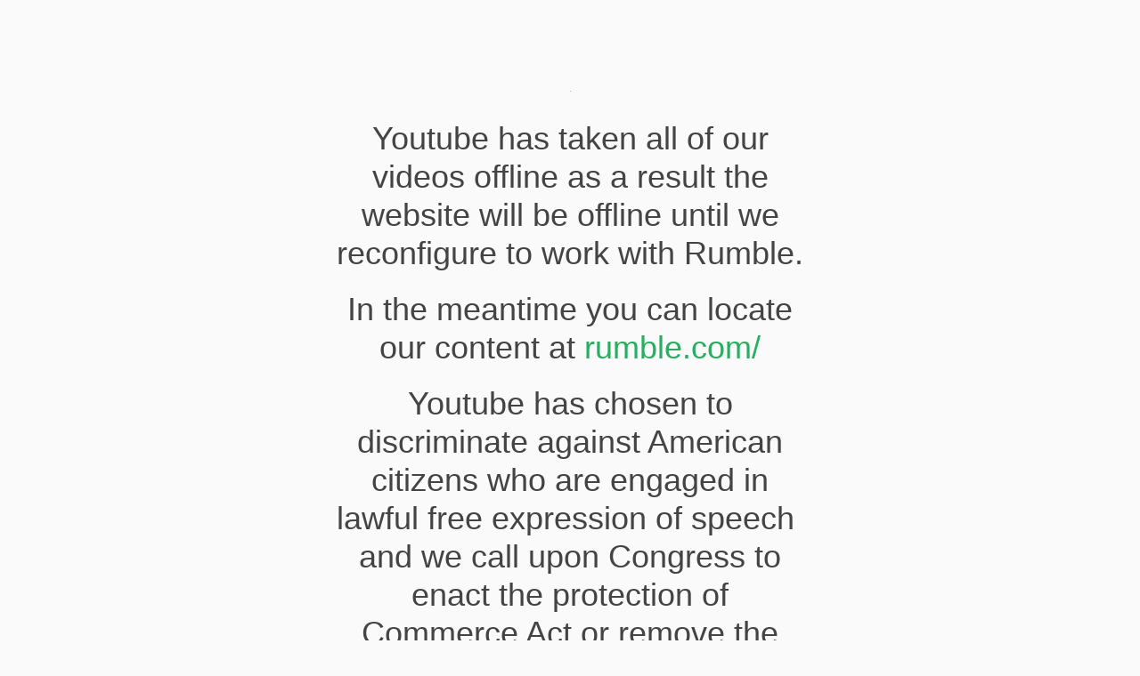

--- FILE ---
content_type: text/html; charset=UTF-8
request_url: https://gunstockreviews.com/dan-wesson-eco/dw_eco_barrel/
body_size: 1908
content:
<!DOCTYPE html>
<html class="sp-html 
			sp-seedprod sp-h-full" dir="ltr" lang="en" prefix="og: https://ogp.me/ns#">
<head>
							

		


<!-- Open Graph -->
<meta property="og:url" content="https://gunstockreviews.com/dan-wesson-eco/dw_eco_barrel/" />
<meta property="og:type" content="website" />
						
<!-- Twitter Card -->
<meta name="twitter:card" content="summary" />
						
			<meta charset="UTF-8">
<meta name="viewport" content="width=device-width, initial-scale=1.0">
<!-- Default CSS -->
<link rel='stylesheet' id='seedprod-css-css'  href='https://gunstockreviews.com/wp-content/plugins/coming-soon/public/css/tailwind.min.css?ver=6.19.6' type='text/css' media='all' /> <link rel='stylesheet' id='seedprod-fontawesome-css'  href='https://gunstockreviews.com/wp-content/plugins/coming-soon/public/fontawesome/css/all.min.css?ver=6.19.6' type='text/css' media='all' /> 
	
	
	
	
	
	

	
	

	
<!-- Global Styles -->
<style>
	#sp-page{color:#666666} #sp-page .sp-header-tag-h1,#sp-page .sp-header-tag-h2,#sp-page .sp-header-tag-h3,#sp-page .sp-header-tag-h4,#sp-page .sp-header-tag-h5,#sp-page .sp-header-tag-h6{color:#444444}#sp-page h1,#sp-page h2,#sp-page h3,#sp-page h4,#sp-page h5,#sp-page h6{color:#444444; font-family:'Helvetica Neue', Arial, sans-serif;font-weight:400;font-style:normal} #sp-page a{color:#27AE60} #sp-page a:hover{color:#1e8449}#sp-page .btn{background-color:#27AE60}body{background-color:#fafafa !important; background-image:;}
	
	
	@media only screen and (max-width: 480px) {
					 #sp-k4accv {text-align:center !important;} .sp-headline-block-rchwtv,   #sp-rchwtv,   #rchwtv {text-align:center !important;} .sp-headline-block-qmlj4e,   #sp-qmlj4e,   #qmlj4e {text-align:center !important;} .sp-headline-block-vw4crd,   #sp-vw4crd,   #vw4crd {text-align:center !important;} .sp-text-wrapper-ss42wh,   #sp-ss42wh,   #ss42wh {text-align:left !important;} #sp-x7mrh1 {height:40px !important;}		
			}

	@media only screen and (min-width: 481px) and (max-width: 1024px) {
					 #sp-k4accv {text-align:center !important;} .sp-headline-block-rchwtv,   #sp-rchwtv,   #rchwtv {text-align:center !important;} .sp-headline-block-qmlj4e,   #sp-qmlj4e,   #qmlj4e {text-align:center !important;} .sp-headline-block-vw4crd,   #sp-vw4crd,   #vw4crd {text-align:center !important;} .sp-text-wrapper-ss42wh,   #sp-ss42wh,   #ss42wh {text-align:left !important;} #sp-x7mrh1 {height:10px !important;}		
			}

	@media only screen and (min-width: 1024px) {
			}

	

	</style>

<!-- JS -->
<script>
</script>
	
	
	
		<script src="https://gunstockreviews.com/wp-content/plugins/coming-soon/public/js/sp-scripts.min.js" defer></script> 		
	
	
	
	


	<script src="https://gunstockreviews.com/wp-includes/js/jquery/jquery.min.js"></script>
	</head>
<body data-rsssl=1 class="spBgcover sp-h-full sp-antialiased sp-bg-slideshow">
	
			<div id="sp-page" class="spBgcover sp-content-1" style="background-color: rgb(250, 250, 250); font-family: 'Helvetica Neue', Arial, sans-serif; font-weight: 400;"><section id="sp-ks8a8s"      class="sp-el-section " style="width: 600px; max-width: 100%; padding: 10px; margin-top: 60px;"><div id="sp-vw3kvy"      class="sp-el-row sp-w-full  sp-m-auto sm:sp-flex sp-justify-between" style="padding: 0px; width: auto; max-width: 1000px;"><div id="sp-wz5ajq"      class="sp-el-col  sp-w-full" style="width: calc(100% - 0px);"><figure id="sp-k4accv"   class="sp-image-wrapper sp-el-block" style="margin: 0px; text-align: center;"><div><span><img src="[data-uri]" alt="" width="" height="" data-dynamic-tag="" data-image-src=""    class="sp-image-block-k4accv custom-preview-class"></span></div><div id="sp-image-dynamic-tags-js-k4accv"><script>jQuery(function() { image_dynamic_tags('k4accv' );});</script></div></figure><span href="" target="" rel="" class="sp-header-block-link" style="text-decoration: none;"><h1 id="sp-rchwtv"      class="sp-css-target sp-el-block sp-headline-block-rchwtv sp-type-header" style="text-align: center; margin: 0px;">Youtube has taken all of our videos offline as a result the website will be offline until we reconfigure to work with Rumble.</h1></span><span href="" target="" rel="" class="sp-header-block-link" style="text-decoration: none;"><h1 id="sp-qmlj4e"      class="sp-css-target sp-el-block sp-headline-block-qmlj4e sp-type-header" style="text-align: center; margin: 0px;">In the meantime you can locate our content at <a href="https://rumble.com/c/GunStockReviews">rumble.com/</a></h1></span><span href="" target="" rel="" class="sp-header-block-link" style="text-decoration: none;"><h1 id="sp-vw4crd"      class="sp-css-target sp-el-block sp-headline-block-vw4crd sp-type-header" style="text-align: center; margin: 0px;">Youtube has chosen to discriminate against American citizens who are engaged in lawful free expression of speech&nbsp; and we call upon Congress to enact the protection of Commerce Act or remove the protection that these platforms enjoy against liability.</h1></span><div id="sp-ss42wh"      class="sp-css-target sp-text-wrapper sp-el-block sp-text-wrapper-ss42wh" style="margin: 0px; text-align: center;"></div></div></div></section><section id="sp-qy2ukz"      class="sp-el-section " style="width: 100%; max-width: 100%; padding: 10px;"><div id="sp-y2q7z4"      class="sp-el-row sp-w-full  sp-m-auto sm:sp-flex sp-justify-between" style="padding: 0px; width: auto; max-width: 1000px;"><div id="sp-kc98i6"      class="sp-el-col  sp-w-full" style="width: calc(100% - 0px);"><div id="sp-x7mrh1"   class="sp-spacer" style="height: 60px;"></div></div></div></section></div>


<div class="tv">
	<div class="screen mute" id="tv"></div>
</div>

	
<script>
	var sp_is_mobile = false;	
</script>

		</body>

</html>

	

--- FILE ---
content_type: application/x-javascript
request_url: https://gunstockreviews.com/wp-content/plugins/coming-soon/public/js/sp-scripts.min.js
body_size: 5929
content:
function _typeof(e){return(_typeof="function"==typeof Symbol&&"symbol"==typeof Symbol.iterator?function(e){return typeof e}:function(e){return e&&"function"==typeof Symbol&&e.constructor===Symbol&&e!==Symbol.prototype?"symbol":typeof e})(e)}((e,t)=>{var s,a;"object"==("undefined"==typeof exports?"undefined":_typeof(exports))&&"undefined"!=typeof module?module.exports=t():"function"==typeof define&&define.amd?define(t):(e=self,s=e.Cookies,(a=e.Cookies=t()).noConflict=function(){return e.Cookies=s,a})})(void 0,function(){function i(e){for(var t=1;t<arguments.length;t++){var s,a=arguments[t];for(s in a)e[s]=a[s]}return e}var p={read:function(e){return e.replace(/%3B/g,";")},write:function(e){return e.replace(/;/g,"%3B")}};return function t(n,o){function s(e,t,s){if("undefined"!=typeof document){"number"==typeof(s=i({},o,s)).expires&&(s.expires=new Date(Date.now()+864e5*s.expires)),s.expires&&(s.expires=s.expires.toUTCString()),e=p.write(e).replace(/=/g,"%3D"),t=n.write(String(t),e);var a,r="";for(a in s)s[a]&&(r+="; "+a,!0!==s[a])&&(r+="="+s[a].split(";")[0]);return document.cookie=e+"="+t+r}}return Object.create({set:s,get:function(e){if("undefined"!=typeof document&&(!arguments.length||e)){for(var t=document.cookie?document.cookie.split("; "):[],s={},a=0;a<t.length;a++){var r=t[a].split("="),o=r.slice(1).join("="),r=p.read(r[0]).replace(/%3D/g,"=");if(s[r]=n.read(o,r),e===r)break}return e?s[e]:s}},remove:function(e,t){s(e,"",i({},t,{expires:-1}))},withAttributes:function(e){return t(this.converter,i({},this.attributes,e))},withConverter:function(e){return t(i({},this.converter,e),this.attributes)}},{attributes:{value:Object.freeze(o)},converter:{value:Object.freeze(n)}})}(p,{path:"/"})});var seedprodCookies=Cookies.noConflict(),sp_emplacementRecaptcha=[],sp_option_id="",sp_CaptchaCallback=(jQuery("form[id^=sp-optin-form]").submit(function(e){e.preventDefault();e=jQuery(this).attr("id").replace("sp-optin-form-","");1===seeprod_enable_recaptcha?grecaptcha.execute(sp_emplacementRecaptcha[e]):sp_send_request("",e)}),function(){jQuery("div[id^=recaptcha-]").each(function(e,t){sp_option_id=t.id.replace("recaptcha-",""),sp_emplacementRecaptcha[sp_option_id]=grecaptcha.render(t,{sitekey:"6LdfOukUAAAAAMCOEFEZ9WOSKyoYrxJcgXsf66Xr",badge:"bottomright",type:"image",size:"invisible",callback:function(e){sp_send_request(e,sp_option_id)}})})});function sp_send_request(e,a){var t=jQuery("#sp-optin-form-"+a).serialize(),s=jQuery.ajax({url:seedprod_api_url+"subscribers",type:"post",dataType:"json",timeout:5e3,data:t}),t=(jQuery("#sp-optin-form-"+a+" .sp-optin-submit").addClass("sp-ajax-striped sp-ajax-animated"),jQuery.ajax({url:sp_subscriber_callback_url,type:"post",timeout:3e4,data:t}));jQuery.when(s,t).done(function(e,t){var s=jQuery("#sp-optin-form-"+a+" input[name^='seedprod_action']").val();"1"==s&&(jQuery("#sp-optin-form-"+a).hide(),jQuery("#sp-optin-success-"+a).show()),"2"===s&&(s=jQuery("#sp-optin-form-"+a+" input[name^='redirect_url']").val(),window.location.href=s),jQuery("#sp-optin-form-"+a+" .sp-optin-submit").removeClass("sp-ajax-striped sp-ajax-animated")}).fail(function(e,t,s){jQuery("#sp-optin-form-"+a+" .sp-optin-submit").removeClass("sp-ajax-striped sp-ajax-animated"),1===seeprod_enable_recaptcha&&grecaptcha.reset(sp_emplacementRecaptcha[a])})}var x=[];function countdown(e,o,n,i,p){var t=(new Date).getTime();"vt"==e&&(o+=t,null!=(e=seedprodCookies.get("seedprod_enddate_"+n))?o=e:seedprodCookies.set("seedprod_enddate_"+n,o,{expires:360})),x[n]=setInterval(function(){var e=(new Date).getTime(),e=o-e,t=Math.floor(e/864e5),s=Math.floor(e%864e5/36e5),a=Math.floor(e%36e5/6e4),r=Math.floor(e%6e4/1e3);0==(t=-1==r?s=a=r=0:t)?jQuery("#sp-cd-days-"+n).hide():jQuery("#sp-cd-days-"+n+" .sp-cd-amount").html(pad(t,2)),jQuery("#sp-cd-hours-"+n+" .sp-cd-amount").html(pad(s,2)),jQuery("#sp-cd-minutes-"+n+" .sp-cd-amount").html(pad(a,2)),jQuery("#sp-cd-seconds-"+n+" .sp-cd-amount").html(pad(r,2)),e<0&&(clearInterval(x[n]),"1"==i&&(jQuery("#sp-countdown-"+n+" .sp-countdown-group").hide(),jQuery("#sp-countdown-expired-"+n).show()),"2"==i&&(jQuery("#sp-countdown-"+n+" .sp-countdown-group").hide(),window.location.href=p),"3"==i)&&seedprodCookies.remove("seedprod_enddate_"+n)},1e3)}function seedprod_animatedheadline(e,t,s,a){"true"==t&&window.setInterval(function(){jQuery("#sp-animated-head-"+e+" .sp-title-highlight .sp-title--headline.sp-animated").addClass("sp-hide-highlight"),setTimeout(function(){jQuery("#sp-animated-head-"+e+" .sp-title-highlight .sp-title--headline.sp-animated").removeClass("sp-hide-highlight")},200)},a)}function seedprod_rotateheadline(e,t,s){var e=jQuery("#sp-animated-head-"+e+" .preview-sp-title"),a=window.innerWidth,a=a<=480?"mobile":480<a&&a<=1024?"tablet":"desktop";e.data("initialized")?e.data("last-view")!==a&&(e.data("last-view",a),e.html(e.data("original-html")),e.seedprod_responsive_title_shortcode()):(e.data("original-html",e.html()),e.data("last-view",a),e.data("initialized",!0),e.seedprod_responsive_title_shortcode())}function pad(e,t,s){return s=s||"0",(e+="").length>=t?e:new Array(t-e.length+1).join(s)+e}function seedprod_escapeHtml(e){return e.replace(/&/g,"&amp;").replace(/</g,"&lt;").replace(/>/g,"&gt;").replace(/"/g,"&quot;").replace(/'/g,"&#039;")}function seedprod_tabbedlayout(t){jQuery("#sp-"+t+" ul.sp-tabbedlayout-wrapper li a").click(function(){jQuery("#sp-"+t+" ul.sp-tabbedlayout-wrapper li a").removeClass("sp-active-tab");var e=jQuery(this).attr("data-tab");jQuery("#sp-"+t+" ul.sp-tabbedlayout-wrapper li a.sp-tab-section-"+e).addClass("sp-active-tab"),jQuery("#sp-"+t+" div.tab-content-box").addClass("sp-hidden"),jQuery("#sp-"+t+" div.sp-tab-content-section-"+e).removeClass("sp-hidden")})}function seedprod_bg_slideshow(e,t){var s=2<arguments.length&&void 0!==arguments[2]?arguments[2]:5e3,a=3<arguments.length&&void 0!==arguments[3]?arguments[3]:"ease-in",r=4<arguments.length&&void 0!==arguments[4]?arguments[4]:500,r=(document.querySelector(e).style.backgroundSize="cover",document.querySelector(e).style.backgroundRepeat="no-repeat",document.querySelector(e).style.backgroundPosition="center center","all "+r+"ms "+a),o=(document.querySelector(e).style.WebkitTransition=r,document.querySelector(e).style.MozTransition=r,document.querySelector(e).style.MsTransition=r,document.querySelector(e).style.OTransition=r,document.querySelector(e).style.transition=r,0),n=(document.querySelector(e).style.backgroundImage="url('"+t[o]+"')",o++,setInterval(function(){document.querySelector(e).style.backgroundImage="url('"+t[o]+"')",o++,t.length<=o&&(o=0)},s),new Array);t.forEach(function(e,t){n[t]=new Image,n[t].src=e})}jQuery(document).ready(function(o){o('link[href*="/wp-content/themes/"]').remove(),o(".sp-imagecarousels-wrapper").each(function(){var e=o(this),t="#"+e.attr("id"),s=o(t+" .sp-imagecarousel-wrapper"),t=o(t+" .sp-imagecarousel-nav button[data-index]"),e=e.attr("data-slidetoshow"),a=e?parseInt(e):1;if((isNaN(a)||a<1)&&(a=1),s.css({opacity:0,height:"0",position:"absolute"}),0<s.length)for(var r=0;r<a&&r<s.length;r++)s.eq(r).css({opacity:1,height:"auto",position:"initial"});t.css({opacity:.25}),0<t.length&&t.first().css({opacity:1})})}),jQuery(document).ready(function(e){for(var t="{MM}/{dd}/{yyyy}",s=e("body").html().split("[#"),a=1;a<s.length;a++){var r=t,o=s[a].split("]")[0],n=o.split(":"),r=1<n.length?n[1]:t,n=Date.create(n[0]),o=new RegExp("\\[#"+o+"]","g");e("body *").replaceText(o,n.format(r))}e(".sp-dynamic-text").contents().unwrap()}),jQuery(document).ready(function(e){for(var t=e("body").html().split("[q:"),s=1;s<t.length;s++){var a="",r=t[s].split("]")[0],o=r.split("="),a=1<o.length?o[1]:"",o=o[0],r=new RegExp("\\[q:"+r+"]","g"),o=new URLSearchParams(window.location.search).get(o),o=(null!=o&&(a=o),e("body").html().replace(r,seedprod_escapeHtml(a)));e("body").html(o)}e(".sp-dynamic-text").contents().unwrap()}),jQuery(".sp-testimonial-nav button").click(function(){for(var e="#"+jQuery(this).parents(".sp-testimonials-wrapper").attr("id"),t=jQuery(e+" .sp-testimonial-nav button").index(this),s=0,a=jQuery(".sp-testimonial-wrapper",jQuery(this).parents(e)),r=jQuery(this).parents(".sp-testimonials-wrapper").attr("data-slidetoshow"),o=(null==r&&(r=1),Math.ceil(a.length/parseInt(r))),n=0;n<o;n++).5<=jQuery(e+' .sp-testimonial-nav button[data-index="'+n+'"]').css("opacity")&&(s=n);var i=jQuery(e+" .sp-testimonial-nav button").length-1,p=jQuery(e+" .sp-testimonial-nav button").eq(t).attr("data-index"),i=(0==t&&(0==s?s=Math.ceil(a.length/parseInt(r))-1:s--),t==i&&(Math.ceil(a.length/parseInt(r))-1==s?s=0:s++),a.css({opacity:0,height:"0",position:"absolute"}),jQuery(e+" .sp-testimonial-nav button[data-index]").css({opacity:.25}),parseInt(s*parseInt(r))),c=parseInt(i+parseInt(r));if(void 0!==p){for(var s=p,i=parseInt(s*parseInt(r)),c=parseInt(i+parseInt(r)),u=i;u<c;u++)jQuery(a).eq(u).css({opacity:1,height:"auto",position:"initial"});jQuery(e+" .sp-testimonial-nav button").eq(t).css({opacity:1})}else{i=parseInt(s*parseInt(r)),c=parseInt(i+parseInt(r));for(var l=i;l<c;l++)jQuery(a).eq(l).css({opacity:1,height:"auto",position:"initial"});jQuery(e+" .sp-testimonial-nav button").eq(s+1).css({opacity:1})}});var testimonial_timers={};function seedprod_twitterembedtimeline(t,s,a,r,o,n,i,p,c,u){twttr.ready(function(e){window.twttr.widgets.createTimeline({sourceType:"profile",screenName:s},document.getElementById("sp-twitterembedtimeline-preview-"+t),{showReplies:a,width:r,height:o,chrome:n,align:i,borderColor:p,theme:c,lang:u}).then(function(e){})})}function seedprod_twittertweetbutton(t,s,a,r,o,n,i,p){twttr.ready(function(e){window.twttr.widgets.createShareButton(s,document.getElementById("sp-twittertweetbutton-preview-"+t),{size:a,text:r,hashtags:o,via:n,related:i,lang:p})})}jQuery(".sp-testimonials-wrapper").each(function(){var t="#"+jQuery(this).attr("id"),e=jQuery(this).attr("data-autoplay"),s=""===(s=jQuery(this).attr("data-speed"))?5e3:1e3*parseInt(s);void 0!==e&&(testimonial_timers[t]=setInterval(function(){var e=jQuery.Event("click");e.preventDefault(),jQuery(t+" .sp-testimonial-nav button:last-child").triggerHandler(e)},s))}),jQuery(".sp-testimonials-wrapper").hover(function(){var e="#"+jQuery(this).attr("id");clearInterval(testimonial_timers[e])}),jQuery(".sp-testimonials-wrapper").mouseleave(function(){var t="#"+jQuery(this).attr("id"),e=jQuery(this).attr("data-autoplay"),s=""===(s=jQuery(this).attr("data-speed"))?5e3:1e3*parseInt(s);void 0!==e&&(testimonial_timers[t]=setInterval(function(){var e=jQuery.Event("click");e.preventDefault(),jQuery(t+" .sp-testimonial-nav button:last-child").triggerHandler(e)},s))}),jQuery(".sp-imagecarousel-nav button").click(function(){for(var e="#"+jQuery(this).parents(".sp-imagecarousels-wrapper").attr("id"),t=jQuery(e+" .sp-imagecarousel-nav button").index(this),s=0,a=jQuery(".sp-imagecarousel-wrapper",jQuery(this).parents(e)),r=jQuery(this).parents(".sp-imagecarousels-wrapper").attr("data-slidetoshow"),o=(null==r&&(r=1),Math.ceil(a.length/parseInt(r))),n=0;n<o;n++).5<=jQuery(e+' .sp-imagecarousel-nav button[data-index="'+n+'"]').css("opacity")&&(s=n);var i=jQuery(e+" .sp-imagecarousel-nav button").length-1,p=jQuery(e+" .sp-imagecarousel-nav button").eq(t).attr("data-index"),i=(0==t&&(0==s?s=Math.ceil(a.length/parseInt(r))-1:s--),t==i&&(Math.ceil(a.length/parseInt(r))-1==s?s=0:s++),parseInt(s*parseInt(r))),c=parseInt(i+parseInt(r));if(a.css({opacity:0,height:"0",position:"absolute"}),jQuery(e+" .sp-imagecarousel-nav button[data-index]").css({opacity:.25}),void 0!==p){for(var s=p,i=parseInt(s*parseInt(r)),c=parseInt(i+parseInt(r)),u=i;u<c;u++)jQuery(a).eq(u).css({opacity:1,height:"auto",position:"initial"});jQuery(e+" .sp-imagecarousel-nav button").eq(t).css({opacity:1})}else{i=parseInt(s*parseInt(r)),c=parseInt(i+parseInt(r));for(var l=i;l<c;l++)jQuery(a).eq(l).css({opacity:1,height:"auto",position:"initial"});jQuery(e+" .sp-imagecarousel-nav button").eq(s+1).css({opacity:1})}});var imagecarousel_timers={};function PureDropdown(e){var t="seedprod-menu-active",s="role",a="aria-hidden",r=".menu-item a",o=window.hasOwnProperty&&window.hasOwnProperty("ontouchstart")?"touchstart":"mousedown",n=this;this._state=1,this.show=function(){0!==this._state&&(this._dropdownParent.classList.add(t),this._menu.setAttribute(a,!1),this._state=0)},this.hide=function(){1!==this._state&&(this._dropdownParent.classList.remove(t),this._menu.setAttribute(a,!0),this._link.focus(),this._state=1)},this.toggle=function(){this[1===this._state?"show":"hide"]()},this.halt=function(e){e.stopPropagation(),e.preventDefault()},this._dropdownParent=e,this._link=this._dropdownParent.querySelector(r),this._menu=this._dropdownParent.querySelector(".sub-menu"),this._firstMenuLink=this._menu.querySelector(r),this._link.setAttribute("aria-haspopup","true"),this._menu.setAttribute(s,"menu"),this._menu.setAttribute("aria-labelledby",this._link.getAttribute("id")),this._menu.setAttribute("aria-hidden","true"),[].forEach.call(this._menu.querySelectorAll("li"),function(e){e.setAttribute(s,"presentation")}),[].forEach.call(this._menu.querySelectorAll("a"),function(e){e.setAttribute(s,"menuitem")}),this._link.addEventListener("click",function(e){0!==n._state&&(e.stopPropagation(),e.preventDefault(),n.show())}),this._link.addEventListener("mouseover",function(e){e.stopPropagation(),e.preventDefault(),window.matchMedia("only screen and (min-width: 768px)").matches&&n.toggle()}),this._link.addEventListener("mouseout",function(e){e.stopPropagation(),e.preventDefault(),window.matchMedia("only screen and (min-width: 768px)").matches&&(n.hide(),n._link.blur())}),document.addEventListener("keydown",function(e){var t,s,a,r;if(0===n._state&&!n._menu.querySelector(".menu-item-active"))if(t=n._menu.querySelector(":focus"),27===e.keyCode)n.halt(e),n.hide();else if(40===e.keyCode){for(n.halt(e),a=t?t.parentNode.nextSibling:null;a&&1!==a.nodeType;)a=a.nextSibling;r=a?a.querySelector(".menu-item a"):null,t?r&&r.focus():n._menu.querySelector(".menu-item a").focus()}else if(38===e.keyCode){for(n.halt(e),s=t?t.parentNode.previousSibling:null;s&&1!==s.nodeType;)s=s.previousSibling;r=s?s.querySelector(".menu-item a"):null,t?r&&r.focus():n._menu.querySelector(".menu-item:last-child .menu-item a").focus()}}),document.addEventListener(o,function(e){e=e.target;e===n._link||n._menu.contains(e)||(n.hide(),n._link.blur())})}function initDropdowns(){for(var e=document.querySelectorAll(".menu-item-has-children"),t=0;t<e.length;t++)new PureDropdown(e[t])}function seedprod_add_basic_lightbox(e){jQuery("#sp-"+e+" a").click(function(){return!1}),new ImgPreviewer("#sp-"+e,{scrollbar:!0,dataUrlKey:"href"}).update()}function seedprod_add_gallery_lightbox(e){jQuery("#sp-"+e+" a.sp-gallery-items").click(function(){return!1});var t=new ImgPreviewer("#sp-"+e+" .sp-gallery-block",{scrollbar:!0,dataUrlKey:"href"});t.update(),jQuery("#sp-"+e+" .sp-gallery-tabs a.sp-gallery-tab-title").click(function(){var s=jQuery(this).attr("data-gallery-index");jQuery("#sp-"+e+" .sp-gallery-tab-title").removeClass("sp-tab-active"),jQuery(this).addClass("sp-tab-active"),jQuery.each(jQuery("#sp-"+e+" .sp-gallery-items"),function(e,t){jQuery(this).removeClass("sp-hidden-items"),jQuery(this).removeClass("zoom-in"),"all"===s||jQuery(t).data("tags").split(",").includes(s)||jQuery(this).addClass("sp-hidden-items")}),t.update()})}function seedprod_add_gallery_js(e){jQuery("#sp-"+e+" .sp-gallery-tabs a.sp-gallery-tab-title").click(function(){var s=jQuery(this).attr("data-gallery-index");jQuery("#sp-"+e+" .sp-gallery-tab-title").removeClass("sp-tab-active"),jQuery(this).addClass("sp-tab-active"),jQuery.each(jQuery("#sp-"+e+" .sp-gallery-items"),function(e,t){jQuery(this).removeClass("sp-hidden-items"),jQuery(this).removeClass("zoom-in"),"all"===s||jQuery(t).data("tags").split(",").includes(s)||jQuery(this).addClass("sp-hidden-items")})})}function counter(e){var t=jQuery("#sp-counter-".concat(e," .sp-counter-text-wrapper .sp-counter-number")).attr("data-duration"),s=jQuery("#sp-counter-".concat(e," .sp-counter-text-wrapper .sp-counter-number")).attr("data-start-number"),a=jQuery("#sp-counter-".concat(e," .sp-counter-text-wrapper .sp-counter-number")).attr("data-end-number"),r=jQuery("#sp-counter-".concat(e," .sp-counter-text-wrapper .sp-counter-number")).attr("data-thousands-separator"),o=jQuery("#sp-counter-".concat(e," .sp-counter-text-wrapper .sp-counter-number")).attr("data-separator"),n={};n.duration=t,n.delimiter=r?{default:",",space:" ",dot:"."}[o]:"",n.toValue=a,jQuery("#sp-counter-number-".concat(e)).html(s),jQuery("#sp-counter-number-".concat(e)).numerator(n)}function image_dynamic_tags(e){jQuery(".sp-image-block-".concat(e)).each(function(){var e,t,s=this;"dynamictags"===jQuery(this).attr("data-image-src")&&(e=jQuery(this).attr("data-dynamic-tag"))&&((t=new Image).onload=function(){jQuery(s).attr("src",e)},t.src=e)})}function postcomments(e){var t="#sp-".concat(e," .sp-postcomments-content-policy-").concat(e),t=jQuery(t).html(),t=jQuery('<p class="commentpolicy"></p>').html(t),e="#sp-".concat(e," #commentform");document.querySelector(e)&&jQuery(e).prepend(t)}function beforeafterslider(e,t){jQuery("#sp-toggle-".concat(e," .twentytwenty-container")).twentytwenty(t)}function hotspotTooltips(s,e){var a=jQuery("#sp-".concat(s," .sp-hotspot-image")).attr("data-tooltip-trigger"),r=jQuery("#sp-".concat(s," .sp-hotspot-image")).attr("data-tooltip-animation"),o=jQuery("#sp-".concat(s," .sp-hotspot-image")).attr("data-tooltip-duration"),n=jQuery("#sp-".concat(s," .sp-hotspot-image")).attr("data-tooltip-position"),i=jQuery("#sp-".concat(s," .sp-hotspot-image")).attr("data-tooltip-show-arrow"),p=jQuery("#sp-".concat(s," .sp-hotspot-image")).attr("data-tooltip-max-width");(e=JSON.parse(e)).map(function(e,t){t="#sp-".concat(s," #hotspot-").concat(s,"-").concat(t);jQuery(t).tooltipster({animation:r,delay:o,trigger:a,side:n,arrow:"true"===i,maxWidth:p,content:e.tooltipContent,contentCloning:!0,contentAsHTML:!0})})}function seedprod_add_content_toggle_js(e){0==jQuery(this).is(":checked")?(jQuery("#sp-contenttoggle-"+e+" .sp-toggle-sections .sp-toggle-sections1").removeClass("sp-hidden"),jQuery("#sp-contenttoggle-"+e+" .sp-toggle-sections .sp-toggle-sections2").addClass("sp-hidden")):(jQuery("#sp-contenttoggle-"+e+" .sp-toggle-sections .sp-toggle-sections1").addClass("sp-hidden"),jQuery("#sp-contenttoggle-"+e+" .sp-toggle-sections .sp-toggle-sections2").removeClass("sp-hidden")),jQuery("#sp-contenttoggle-"+e+" .sp-content-toggle-area .sp-toggle-switch").change(function(){0==jQuery(this).is(":checked")?(jQuery("#sp-contenttoggle-"+e+" .sp-toggle-sections .sp-toggle-sections1").removeClass("sp-hidden"),jQuery("#sp-contenttoggle-"+e+" .sp-toggle-sections .sp-toggle-sections2").addClass("sp-hidden")):(jQuery("#sp-contenttoggle-"+e+" .sp-toggle-sections .sp-toggle-sections1").addClass("sp-hidden"),jQuery("#sp-contenttoggle-"+e+" .sp-toggle-sections .sp-toggle-sections2").removeClass("sp-hidden"))})}jQuery(".sp-imagecarousels-wrapper").each(function(e){var t="#"+jQuery(this).attr("id"),s=jQuery(this).attr("data-autoplay"),a=""===(a=jQuery(this).attr("data-speed"))?5e3:1e3*parseInt(a);void 0!==s&&(imagecarousel_timers[t]=setInterval(function(){var e=jQuery.Event("click");e.preventDefault(),jQuery(t+" .sp-imagecarousel-nav button:last-child").triggerHandler(e)},a))}),jQuery(".sp-imagecarousels-wrapper").hover(function(){var e="#"+jQuery(this).attr("id");clearInterval(imagecarousel_timers[e])}),jQuery(".sp-imagecarousels-wrapper").mouseleave(function(){var t="#"+jQuery(this).attr("id"),e=jQuery(this).attr("data-autoplay"),s=""===(s=jQuery(this).attr("data-speed"))?5e3:1e3*parseInt(s);void 0!==e&&(imagecarousel_timers[t]=setInterval(function(){var e=jQuery.Event("click");e.preventDefault(),jQuery(t+" .sp-imagecarousel-nav button:last-child").triggerHandler(e)},s))}),jQuery(".hamburger").click(function(){jQuery(this).toggleClass("active"),jQuery(this).next(".nav-menu").toggleClass("active")}),jQuery.fn.isInViewport=function(){var e=jQuery(this).offset().top,t=e+jQuery(this).outerHeight(),s=jQuery(window).scrollTop(),a=s+jQuery(window).height();return s<t&&e<a},jQuery.fn.isInViewportWithThreshold=function(){var e=0<arguments.length&&void 0!==arguments[0]?arguments[0]:50,t=this.offset().top,s=t+this.outerHeight(),a=jQuery(window).scrollTop(),r=a+jQuery(window).height();return(Math.min(s,r)-Math.max(t,a))/this.outerHeight()*100>=e},jQuery(".sp-type-alert button.sp-alert-close").click(function(){jQuery(this).parents(".sp-type-alert").hide()}),jQuery(".sp-businessreview-nav button").click(function(){for(var e="#"+jQuery(this).parents(".sp-businessreview-wrapper").attr("id"),t=jQuery(e+" .sp-businessreview-nav button").index(this),s=0,a=jQuery(".seedprod-business-review-wrapper",jQuery(this).parents(e)),r=jQuery(this).parents(".sp-businessreview-wrapper").attr("data-slidetoshow"),o=(null==r&&(r=1),Math.ceil(a.length/parseInt(r))),n=0;n<o;n++).5<=jQuery(e+' .sp-businessreview-nav button[data-index="'+n+'"]').css("opacity")&&(s=n);var i=jQuery(e+" .sp-businessreview-nav button").length-1,p=jQuery(e+" .sp-businessreview-nav button").eq(t).attr("data-index"),i=(0==t&&(0==s?s=Math.ceil(a.length/parseInt(r))-1:s--),t==i&&(Math.ceil(a.length/parseInt(r))-1==s?s=0:s++),a.css({"z-index":999,opacity:0,height:"0",position:"absolute"}),jQuery(e+" .sp-businessreview-nav button[data-index]").css({opacity:.25}),parseInt(s*parseInt(r))),c=parseInt(i+parseInt(r));if(void 0!==p){for(var s=p,i=parseInt(s*parseInt(r)),c=parseInt(i+parseInt(r)),u=i;u<c;u++)jQuery(a).eq(u).css({opacity:1,height:"auto",position:"initial"});jQuery(e+" .sp-businessreview-nav button").eq(t).css({opacity:1})}else{i=parseInt(s*parseInt(r)),c=parseInt(i+parseInt(r));for(var l=i;l<c;l++)jQuery(a).eq(l).css({opacity:1,height:"auto",position:"initial"});jQuery(e+" .sp-businessreview-nav button").eq(s+1).css({opacity:1})}});var businessreview_timers={};function seedprod_particlessectionjs(e,t){particlesJS("tsparticles-preview-sp-"+e,t)}function seedprod_pro_video_pop_up_trigger_video(t,s,e){var a=JSON.parse(e),r="custom"===a.source?"sp-video-responsive-video":"sp-video-responsive",o=jQuery("#sp-".concat(t," #sp-video-wrapper-").concat(t)),n=jQuery("#sp-".concat(t," #sp-video-responsive-").concat(t)),i=jQuery("#sp-".concat(t," #sp-video-pop-up-banner-").concat(t));a.enable_image_overlay&&(a.enable_lightbox?(jQuery("#sp-".concat(t," .sp-video-pop-up-image-overlay-container")).click(function(){jQuery("#sp-".concat(t," #video-pop-up-lightbox-modal-").concat(t," .modal-content")).html('<div id="sp-video-responsive-'.concat(t,'" class="').concat(r,' sp-video-pop-up-video">').concat(s,"</div>")),jQuery("#sp-".concat(t," #video-pop-up-lightbox-modal-").concat(t)).css("display","block")}),jQuery("#sp-".concat(t," #video-pop-up-lightbox-modal-").concat(t," span.close")).click(function(){jQuery("#sp-".concat(t," #video-pop-up-lightbox-modal-").concat(t)).css("display","none")})):jQuery("#sp-".concat(t," .sp-video-pop-up-image-overlay-container")).click(function(){jQuery("#sp-".concat(t," .sp-video-pop-up-image-overlay-container")).remove(),jQuery("#sp-".concat(t," .sp-video-wrapper")).append('<div id="sp-video-responsive-'.concat(t,'" class="').concat(r,' sp-video-pop-up-video">').concat(s,"</div>")),jQuery("#sp-".concat(t," #sp-video-responsive-").concat(t)).css("aspect-ratio",a.aspect_ratio)})),a.enable_sticky_video&&!a.enable_lightbox&&jQuery(window).on("resize scroll",throttle(function(){window.matchMedia("only screen and (min-width: 960px)").matches&&(jQuery("#sp-".concat(t," #sp-video-wrapper-").concat(t)).isInViewportWithThreshold()?(o.removeClass("sp-video-wrapper-sticky").addClass("sp-video-wrapper"),n.removeClass("sp-video-responsive-sticky").addClass(r),a.enable_banner&&("custom"===a.source?i.removeClass("sp-video-pop-up-banner-custom-sticky"):"vimeo"===a.source?i.removeClass("sp-video-pop-up-banner-vimeo-sticky"):i.removeClass("sp-video-pop-up-banner-sticky")).addClass("sp-video-pop-up-banner"),0<jQuery("#sp-".concat(t," #sp-video-wrapper-").concat(t)).parents(".sp-el-section").length&&seedprod_pro_check_for_entrance_animation(jQuery("#sp-".concat(t," #sp-video-wrapper-").concat(t)).parents(".sp-el-section"))&&(o.parents(".sp-el-section").css("isolation","initial"),o.parents(".sp-el-section").css("z-index","auto")),0<jQuery("#sp-".concat(t," #sp-video-wrapper-").concat(t)).parents(".sp-el-col").length&&seedprod_pro_check_for_entrance_animation(jQuery("#sp-".concat(t," #sp-video-wrapper-").concat(t)).parents(".sp-el-col"))&&(jQuery("#sp-".concat(t," #sp-video-wrapper-").concat(t)).parents(".sp-el-col").css("isolation","initial"),jQuery("#sp-".concat(t," #sp-video-wrapper-").concat(t)).parents(".sp-el-col").css("z-index","auto")),0<jQuery("#sp-".concat(t," #sp-video-wrapper-").concat(t)).parents(".sp-el-row").length&&seedprod_pro_check_for_entrance_animation(jQuery("#sp-".concat(t," #sp-video-wrapper-").concat(t)).parents(".sp-el-row"))&&(jQuery("#sp-".concat(t," #sp-video-wrapper-").concat(t)).parents(".sp-el-row").css("isolation","initial"),jQuery("#sp-".concat(t," #sp-video-wrapper-").concat(t)).parents(".sp-el-row").css("z-index","auto"))):(o.removeClass("sp-video-wrapper").addClass("sp-video-wrapper-sticky"),n.removeClass(r).addClass("sp-video-responsive-sticky"),a.enable_banner&&("custom"===a.source?i.removeClass("sp-video-pop-up-banner").addClass("sp-video-pop-up-banner-custom-sticky"):"vimeo"===a.source?i.removeClass("sp-video-pop-up-banner").addClass("sp-video-pop-up-banner-vimeo-sticky"):i.removeClass("sp-video-pop-up-banner").addClass("sp-video-pop-up-banner-sticky")),0<jQuery("#sp-".concat(t," #sp-video-wrapper-").concat(t)).parents(".sp-el-section").length&&(!seedprod_pro_check_for_entrance_animation(jQuery("#sp-".concat(t," #sp-video-wrapper-").concat(t)).parents(".sp-el-section"))||"0"!==o.parents(".sp-el-section").css("z-index")&&""!==o.parents(".sp-el-section").css("z-index")&&"auto"!==o.parents(".sp-el-section").css("z-index")||(o.parents(".sp-el-section").css("z-index",1),o.parents(".sp-el-section").css("isolation","isolate"))),0<jQuery("#sp-".concat(t," #sp-video-wrapper-").concat(t)).parents(".sp-el-col").length&&(!seedprod_pro_check_for_entrance_animation(jQuery("#sp-".concat(t," #sp-video-wrapper-").concat(t)).parents(".sp-el-col"))||"0"!==jQuery("#sp-".concat(t," #sp-video-wrapper-").concat(t)).parents(".sp-el-col").css("z-index")&&""!==jQuery("#sp-".concat(t," #sp-video-wrapper-").concat(t)).parents(".sp-el-col").css("z-index")&&"auto"!==jQuery("#sp-".concat(t," #sp-video-wrapper-").concat(t)).parents(".sp-el-col").css("z-index")||(o.parents(".sp-el-col").css("z-index",1),o.parents(".sp-el-col").css("isolation","isolate"))),0<jQuery("#sp-".concat(t," #sp-video-wrapper-").concat(t)).parents(".sp-el-row").length&&(!seedprod_pro_check_for_entrance_animation(jQuery("#sp-".concat(t," #sp-video-wrapper-").concat(t)).parents(".sp-el-row"))||"0"!==o.parents(".sp-el-row").css("z-index")&&""!==o.parents(".sp-el-row").css("z-index")&&"auto"!==o.parents(".sp-el-row").css("z-index")||(o.parents(".sp-el-row").css("z-index",1),o.parents(".sp-el-row").css("isolation","isolate")))))},2e3)),a.enable_teaser_video&&jQuery("#sp-".concat(t," .sp-video-pop-up-teaser-video-play-icon-display, #sp-").concat(t," .sp-video-pop-up-teaser-video-play-icon-display i")).click(function(){var e="";a.enable_sticky_video?window.matchMedia("only screen and (min-width: 960px)").matches&&(e=jQuery("#sp-".concat(t," #sp-video-wrapper-").concat(t)).isInViewportWithThreshold()?"sp-video-wrapper ".concat(r):"sp-video-wrapper-sticky sp-video-responsive-sticky"):e="sp-video-wrapper ".concat(r),"custom"===a.source&&(s=s.replace("muted","controls")),"youtube"===a.source&&(s=(s=s.replace("mute=1","mute=0")).replace("controls=0","controls=1")),"vimeo"===a.source&&(s=(s=s.replace("muted=1","muted=0")).replace("controls=0","controls=1")),jQuery("#sp-".concat(t," .sp-video-pop-up-teaser-video-play-icon-display")).remove(),jQuery("#sp-".concat(t," .sp-video-pop-up-teaser-video")).remove(),o.append('<div id="sp-video-responsive-'.concat(t,'" class="').concat(e,' sp-video-pop-up-video">').concat(s,"</div>")),n.css("aspect-ratio",a.aspect_ratio)})}function throttle(e,t){var s=!1;return function(){s||(e.apply(this,arguments),s=!0,setTimeout(function(){s=!1},t))}}function seedprod_pro_check_for_entrance_animation(e){return!!e.hasClass("sp_animated_start")}jQuery(".sp-businessreview-wrapper").each(function(e){var t="#"+jQuery(this).attr("id"),s=jQuery(this).attr("data-autoplay"),a=""===(a=jQuery(this).attr("data-speed"))?5e3:1e3*parseInt(a);void 0!==s&&(businessreview_timers[t]=setInterval(function(){var e=jQuery.Event("click");e.preventDefault(),jQuery(t+" .sp-businessreview-nav button:last-child").triggerHandler(e)},a))}),jQuery(".sp-businessreview-wrapper").hover(function(){var e="#"+jQuery(this).attr("id");clearInterval(businessreview_timers[e])}),jQuery(".sp-businessreview-wrapper").mouseleave(function(){var t="#"+jQuery(this).attr("id"),e=jQuery(this).attr("data-autoplay"),s=""===(s=jQuery(this).attr("data-speed"))?5e3:1e3*parseInt(s);void 0!==e&&(businessreview_timers[t]=setInterval(function(){var e=jQuery.Event("click");e.preventDefault(),jQuery(t+" .sp-businessreview-nav button:last-child").triggerHandler(e)},s))}),jQuery(".sp-postblock-nav button").click(function(){for(var e="#"+jQuery(this).parents(".sp-posts-block-wrapper").attr("id"),t=jQuery(e+" .sp-postblock-nav button").index(this),s=0,a=jQuery(".sp-posts-single-block",jQuery(this).parents(e)),r=jQuery(this).parents(".sp-posts-block-wrapper").attr("data-slidetoshow"),o=(null==r&&(r=1),Math.ceil(a.length/parseInt(r))),n=0;n<o;n++).5<=jQuery(e+' .sp-postblock-nav button[data-index="'+n+'"]').css("opacity")&&(s=n);var i=jQuery(e+" .sp-postblock-nav button").length-1,p=jQuery(e+" .sp-postblock-nav button").eq(t).attr("data-index"),i=(0==t&&(0==s?s=Math.ceil(a.length/parseInt(r))-1:s--),t==i&&(Math.ceil(a.length/parseInt(r))-1==s?s=0:s++),a.css({"z-index":999,opacity:0,height:"0",position:"absolute"}),jQuery(e+" .sp-postblock-nav button[data-index]").css({opacity:.25}),parseInt(s*parseInt(r))),c=parseInt(i+parseInt(r));if(void 0!==p){for(var s=p,i=parseInt(s*parseInt(r)),c=parseInt(i+parseInt(r)),u=i;u<c;u++)jQuery(a).eq(u).css({opacity:1,height:"auto",position:""});jQuery(e+" .sp-postblock-nav button").eq(t).css({opacity:1})}else{i=parseInt(s*parseInt(r)),c=parseInt(i+parseInt(r));for(var l=i;l<c;l++)jQuery(a).eq(l).css({opacity:1,height:"auto",position:""});jQuery(e+" .sp-postblock-nav button").eq(s+1).css({opacity:1})}});var postblock_timers={};jQuery(".sp-posts-block-wrapper.sp-posts-skinlayout-carousel").each(function(e){var t="#"+jQuery(this).attr("id"),s=jQuery(this).attr("data-autoplay"),a=""===(a=jQuery(this).attr("data-speed"))?5e3:1e3*parseInt(a);void 0!==s&&(postblock_timers[t]=setInterval(function(){var e=jQuery.Event("click");e.preventDefault(),jQuery(t+" .sp-postblock-nav button:last-child").triggerHandler(e)},a))}),jQuery(".sp-posts-block-wrapper.sp-posts-skinlayout-carousel").hover(function(){var e="#"+jQuery(this).attr("id");clearInterval(postblock_timers[e])}),jQuery(".sp-posts-block-wrapper.sp-posts-skinlayout-carousel").mouseleave(function(){var t="#"+jQuery(this).attr("id"),e=jQuery(this).attr("data-autoplay"),s=""===(s=jQuery(this).attr("data-speed"))?5e3:1e3*parseInt(s);void 0!==e&&(postblock_timers[t]=setInterval(function(){var e=jQuery.Event("click");e.preventDefault(),jQuery(t+" .sp-postblock-nav button:last-child").triggerHandler(e)},s))}),0<jQuery(".sp-skin-block.sp-layout-masonary .seedprod-masonary-post-block").length&&jQuery(".sp-skin-block.sp-layout-masonary .seedprod-masonary-post-block").imagesLoaded(function(e){jQuery(" .sp-skin-block.sp-layout-masonary .seedprod-masonary-post-block").isotope({layoutMode:"masonry",itemSelector:".sp-posts-single-block"})});